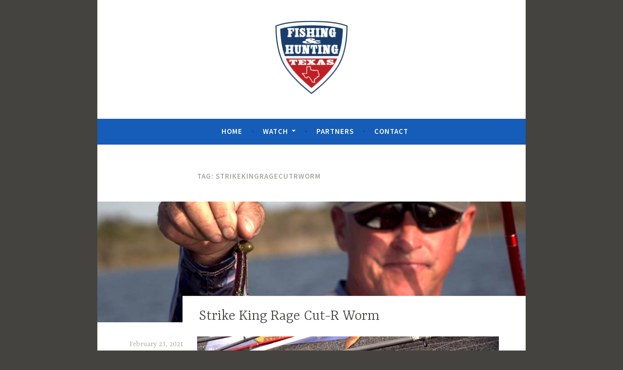

--- FILE ---
content_type: text/html; charset=UTF-8
request_url: https://fishingandhuntingtexas.com/tag/strikekingragecutrworm/
body_size: 7609
content:
<!DOCTYPE html>
<html lang="en-US">
<head>
<meta charset="UTF-8">
<meta name="viewport" content="width=device-width, initial-scale=1">
<link rel="profile" href="http://gmpg.org/xfn/11">

<meta name='robots' content='index, follow, max-image-preview:large, max-snippet:-1, max-video-preview:-1' />
	<style>img:is([sizes="auto" i], [sizes^="auto," i]) { contain-intrinsic-size: 3000px 1500px }</style>
	
	<!-- This site is optimized with the Yoast SEO plugin v25.5 - https://yoast.com/wordpress/plugins/seo/ -->
	<title>strikekingragecutrworm Archives - Fishing &amp; Hunting Texas</title>
	<link rel="canonical" href="https://fishingandhuntingtexas.com/tag/strikekingragecutrworm/" />
	<meta property="og:locale" content="en_US" />
	<meta property="og:type" content="article" />
	<meta property="og:title" content="strikekingragecutrworm Archives - Fishing &amp; Hunting Texas" />
	<meta property="og:url" content="https://fishingandhuntingtexas.com/tag/strikekingragecutrworm/" />
	<meta property="og:site_name" content="Fishing &amp; Hunting Texas" />
	<meta property="og:image" content="https://fishingandhuntingtexas.com/wp-content/uploads/2021/03/cropped-fht_site-icon.jpg" />
	<meta property="og:image:width" content="512" />
	<meta property="og:image:height" content="512" />
	<meta property="og:image:type" content="image/jpeg" />
	<meta name="twitter:card" content="summary_large_image" />
	<meta name="twitter:site" content="@TX_Fish_Hunt" />
	<script type="application/ld+json" class="yoast-schema-graph">{"@context":"https://schema.org","@graph":[{"@type":"CollectionPage","@id":"https://fishingandhuntingtexas.com/tag/strikekingragecutrworm/","url":"https://fishingandhuntingtexas.com/tag/strikekingragecutrworm/","name":"strikekingragecutrworm Archives - Fishing &amp; Hunting Texas","isPartOf":{"@id":"https://fishingandhuntingtexas.com/#website"},"primaryImageOfPage":{"@id":"https://fishingandhuntingtexas.com/tag/strikekingragecutrworm/#primaryimage"},"image":{"@id":"https://fishingandhuntingtexas.com/tag/strikekingragecutrworm/#primaryimage"},"thumbnailUrl":"https://fishingandhuntingtexas.com/wp-content/uploads/2021/02/cut-r-worm-1.jpg","breadcrumb":{"@id":"https://fishingandhuntingtexas.com/tag/strikekingragecutrworm/#breadcrumb"},"inLanguage":"en-US"},{"@type":"ImageObject","inLanguage":"en-US","@id":"https://fishingandhuntingtexas.com/tag/strikekingragecutrworm/#primaryimage","url":"https://fishingandhuntingtexas.com/wp-content/uploads/2021/02/cut-r-worm-1.jpg","contentUrl":"https://fishingandhuntingtexas.com/wp-content/uploads/2021/02/cut-r-worm-1.jpg","width":975,"height":275},{"@type":"BreadcrumbList","@id":"https://fishingandhuntingtexas.com/tag/strikekingragecutrworm/#breadcrumb","itemListElement":[{"@type":"ListItem","position":1,"name":"Home","item":"https://fishingandhuntingtexas.com/"},{"@type":"ListItem","position":2,"name":"strikekingragecutrworm"}]},{"@type":"WebSite","@id":"https://fishingandhuntingtexas.com/#website","url":"https://fishingandhuntingtexas.com/","name":"Fishing &amp; Hunting Texas","description":"","publisher":{"@id":"https://fishingandhuntingtexas.com/#organization"},"potentialAction":[{"@type":"SearchAction","target":{"@type":"EntryPoint","urlTemplate":"https://fishingandhuntingtexas.com/?s={search_term_string}"},"query-input":{"@type":"PropertyValueSpecification","valueRequired":true,"valueName":"search_term_string"}}],"inLanguage":"en-US"},{"@type":"Organization","@id":"https://fishingandhuntingtexas.com/#organization","name":"Fishing and Hunting Texas","url":"https://fishingandhuntingtexas.com/","logo":{"@type":"ImageObject","inLanguage":"en-US","@id":"https://fishingandhuntingtexas.com/#/schema/logo/image/","url":"https://i2.wp.com/fishingandhuntingtexas.com/wp-content/uploads/2021/03/cropped-fht_site-icon.jpg?fit=512%2C512&ssl=1","contentUrl":"https://i2.wp.com/fishingandhuntingtexas.com/wp-content/uploads/2021/03/cropped-fht_site-icon.jpg?fit=512%2C512&ssl=1","width":512,"height":512,"caption":"Fishing and Hunting Texas"},"image":{"@id":"https://fishingandhuntingtexas.com/#/schema/logo/image/"},"sameAs":["https://www.facebook.com/FishingHuntingTexas","https://x.com/TX_Fish_Hunt","https://www.instagram.com/fishinghuntingtexas/","https://www.youtube.com/user/FISHINGHUNTINGTEXAS"]}]}</script>
	<!-- / Yoast SEO plugin. -->


<link rel='dns-prefetch' href='//fonts.googleapis.com' />
<link rel="alternate" type="application/rss+xml" title="Fishing &amp; Hunting Texas &raquo; Feed" href="https://fishingandhuntingtexas.com/feed/" />
<link rel="alternate" type="application/rss+xml" title="Fishing &amp; Hunting Texas &raquo; Comments Feed" href="https://fishingandhuntingtexas.com/comments/feed/" />
<link rel="alternate" type="application/rss+xml" title="Fishing &amp; Hunting Texas &raquo; strikekingragecutrworm Tag Feed" href="https://fishingandhuntingtexas.com/tag/strikekingragecutrworm/feed/" />
		<!-- This site uses the Google Analytics by MonsterInsights plugin v9.11.1 - Using Analytics tracking - https://www.monsterinsights.com/ -->
		<!-- Note: MonsterInsights is not currently configured on this site. The site owner needs to authenticate with Google Analytics in the MonsterInsights settings panel. -->
					<!-- No tracking code set -->
				<!-- / Google Analytics by MonsterInsights -->
		<script type="text/javascript">
/* <![CDATA[ */
window._wpemojiSettings = {"baseUrl":"https:\/\/s.w.org\/images\/core\/emoji\/16.0.1\/72x72\/","ext":".png","svgUrl":"https:\/\/s.w.org\/images\/core\/emoji\/16.0.1\/svg\/","svgExt":".svg","source":{"concatemoji":"https:\/\/fishingandhuntingtexas.com\/wp-includes\/js\/wp-emoji-release.min.js?ver=6.8.3"}};
/*! This file is auto-generated */
!function(s,n){var o,i,e;function c(e){try{var t={supportTests:e,timestamp:(new Date).valueOf()};sessionStorage.setItem(o,JSON.stringify(t))}catch(e){}}function p(e,t,n){e.clearRect(0,0,e.canvas.width,e.canvas.height),e.fillText(t,0,0);var t=new Uint32Array(e.getImageData(0,0,e.canvas.width,e.canvas.height).data),a=(e.clearRect(0,0,e.canvas.width,e.canvas.height),e.fillText(n,0,0),new Uint32Array(e.getImageData(0,0,e.canvas.width,e.canvas.height).data));return t.every(function(e,t){return e===a[t]})}function u(e,t){e.clearRect(0,0,e.canvas.width,e.canvas.height),e.fillText(t,0,0);for(var n=e.getImageData(16,16,1,1),a=0;a<n.data.length;a++)if(0!==n.data[a])return!1;return!0}function f(e,t,n,a){switch(t){case"flag":return n(e,"\ud83c\udff3\ufe0f\u200d\u26a7\ufe0f","\ud83c\udff3\ufe0f\u200b\u26a7\ufe0f")?!1:!n(e,"\ud83c\udde8\ud83c\uddf6","\ud83c\udde8\u200b\ud83c\uddf6")&&!n(e,"\ud83c\udff4\udb40\udc67\udb40\udc62\udb40\udc65\udb40\udc6e\udb40\udc67\udb40\udc7f","\ud83c\udff4\u200b\udb40\udc67\u200b\udb40\udc62\u200b\udb40\udc65\u200b\udb40\udc6e\u200b\udb40\udc67\u200b\udb40\udc7f");case"emoji":return!a(e,"\ud83e\udedf")}return!1}function g(e,t,n,a){var r="undefined"!=typeof WorkerGlobalScope&&self instanceof WorkerGlobalScope?new OffscreenCanvas(300,150):s.createElement("canvas"),o=r.getContext("2d",{willReadFrequently:!0}),i=(o.textBaseline="top",o.font="600 32px Arial",{});return e.forEach(function(e){i[e]=t(o,e,n,a)}),i}function t(e){var t=s.createElement("script");t.src=e,t.defer=!0,s.head.appendChild(t)}"undefined"!=typeof Promise&&(o="wpEmojiSettingsSupports",i=["flag","emoji"],n.supports={everything:!0,everythingExceptFlag:!0},e=new Promise(function(e){s.addEventListener("DOMContentLoaded",e,{once:!0})}),new Promise(function(t){var n=function(){try{var e=JSON.parse(sessionStorage.getItem(o));if("object"==typeof e&&"number"==typeof e.timestamp&&(new Date).valueOf()<e.timestamp+604800&&"object"==typeof e.supportTests)return e.supportTests}catch(e){}return null}();if(!n){if("undefined"!=typeof Worker&&"undefined"!=typeof OffscreenCanvas&&"undefined"!=typeof URL&&URL.createObjectURL&&"undefined"!=typeof Blob)try{var e="postMessage("+g.toString()+"("+[JSON.stringify(i),f.toString(),p.toString(),u.toString()].join(",")+"));",a=new Blob([e],{type:"text/javascript"}),r=new Worker(URL.createObjectURL(a),{name:"wpTestEmojiSupports"});return void(r.onmessage=function(e){c(n=e.data),r.terminate(),t(n)})}catch(e){}c(n=g(i,f,p,u))}t(n)}).then(function(e){for(var t in e)n.supports[t]=e[t],n.supports.everything=n.supports.everything&&n.supports[t],"flag"!==t&&(n.supports.everythingExceptFlag=n.supports.everythingExceptFlag&&n.supports[t]);n.supports.everythingExceptFlag=n.supports.everythingExceptFlag&&!n.supports.flag,n.DOMReady=!1,n.readyCallback=function(){n.DOMReady=!0}}).then(function(){return e}).then(function(){var e;n.supports.everything||(n.readyCallback(),(e=n.source||{}).concatemoji?t(e.concatemoji):e.wpemoji&&e.twemoji&&(t(e.twemoji),t(e.wpemoji)))}))}((window,document),window._wpemojiSettings);
/* ]]> */
</script>
<link rel='stylesheet' id='sbi_styles-css' href='https://fishingandhuntingtexas.com/wp-content/plugins/instagram-feed/css/sbi-styles.min.css?ver=6.9.1' type='text/css' media='all' />
<style id='wp-emoji-styles-inline-css' type='text/css'>

	img.wp-smiley, img.emoji {
		display: inline !important;
		border: none !important;
		box-shadow: none !important;
		height: 1em !important;
		width: 1em !important;
		margin: 0 0.07em !important;
		vertical-align: -0.1em !important;
		background: none !important;
		padding: 0 !important;
	}
</style>
<link rel='stylesheet' id='wp-block-library-css' href='https://fishingandhuntingtexas.com/wp-includes/css/dist/block-library/style.min.css?ver=6.8.3' type='text/css' media='all' />
<style id='classic-theme-styles-inline-css' type='text/css'>
/*! This file is auto-generated */
.wp-block-button__link{color:#fff;background-color:#32373c;border-radius:9999px;box-shadow:none;text-decoration:none;padding:calc(.667em + 2px) calc(1.333em + 2px);font-size:1.125em}.wp-block-file__button{background:#32373c;color:#fff;text-decoration:none}
</style>
<link rel='stylesheet' id='jetpack-layout-grid-css' href='https://fishingandhuntingtexas.com/wp-content/plugins/layout-grid/style.css?ver=1643201242' type='text/css' media='all' />
<link rel='stylesheet' id='coblocks-frontend-css' href='https://fishingandhuntingtexas.com/wp-content/plugins/coblocks/dist/style-coblocks-1.css?ver=3.1.16' type='text/css' media='all' />
<link rel='stylesheet' id='coblocks-extensions-css' href='https://fishingandhuntingtexas.com/wp-content/plugins/coblocks/dist/style-coblocks-extensions.css?ver=3.1.16' type='text/css' media='all' />
<link rel='stylesheet' id='coblocks-animation-css' href='https://fishingandhuntingtexas.com/wp-content/plugins/coblocks/dist/style-coblocks-animation.css?ver=2677611078ee87eb3b1c' type='text/css' media='all' />
<style id='global-styles-inline-css' type='text/css'>
:root{--wp--preset--aspect-ratio--square: 1;--wp--preset--aspect-ratio--4-3: 4/3;--wp--preset--aspect-ratio--3-4: 3/4;--wp--preset--aspect-ratio--3-2: 3/2;--wp--preset--aspect-ratio--2-3: 2/3;--wp--preset--aspect-ratio--16-9: 16/9;--wp--preset--aspect-ratio--9-16: 9/16;--wp--preset--color--black: #404040;--wp--preset--color--cyan-bluish-gray: #abb8c3;--wp--preset--color--white: #ffffff;--wp--preset--color--pale-pink: #f78da7;--wp--preset--color--vivid-red: #cf2e2e;--wp--preset--color--luminous-vivid-orange: #ff6900;--wp--preset--color--luminous-vivid-amber: #fcb900;--wp--preset--color--light-green-cyan: #7bdcb5;--wp--preset--color--vivid-green-cyan: #00d084;--wp--preset--color--pale-cyan-blue: #8ed1fc;--wp--preset--color--vivid-cyan-blue: #0693e3;--wp--preset--color--vivid-purple: #9b51e0;--wp--preset--color--dark-gray: #444340;--wp--preset--color--medium-gray: #a8a6a1;--wp--preset--color--light-gray: #e6e6e6;--wp--preset--color--blue: #15b6b8;--wp--preset--color--dark-blue: #0c8384;--wp--preset--gradient--vivid-cyan-blue-to-vivid-purple: linear-gradient(135deg,rgba(6,147,227,1) 0%,rgb(155,81,224) 100%);--wp--preset--gradient--light-green-cyan-to-vivid-green-cyan: linear-gradient(135deg,rgb(122,220,180) 0%,rgb(0,208,130) 100%);--wp--preset--gradient--luminous-vivid-amber-to-luminous-vivid-orange: linear-gradient(135deg,rgba(252,185,0,1) 0%,rgba(255,105,0,1) 100%);--wp--preset--gradient--luminous-vivid-orange-to-vivid-red: linear-gradient(135deg,rgba(255,105,0,1) 0%,rgb(207,46,46) 100%);--wp--preset--gradient--very-light-gray-to-cyan-bluish-gray: linear-gradient(135deg,rgb(238,238,238) 0%,rgb(169,184,195) 100%);--wp--preset--gradient--cool-to-warm-spectrum: linear-gradient(135deg,rgb(74,234,220) 0%,rgb(151,120,209) 20%,rgb(207,42,186) 40%,rgb(238,44,130) 60%,rgb(251,105,98) 80%,rgb(254,248,76) 100%);--wp--preset--gradient--blush-light-purple: linear-gradient(135deg,rgb(255,206,236) 0%,rgb(152,150,240) 100%);--wp--preset--gradient--blush-bordeaux: linear-gradient(135deg,rgb(254,205,165) 0%,rgb(254,45,45) 50%,rgb(107,0,62) 100%);--wp--preset--gradient--luminous-dusk: linear-gradient(135deg,rgb(255,203,112) 0%,rgb(199,81,192) 50%,rgb(65,88,208) 100%);--wp--preset--gradient--pale-ocean: linear-gradient(135deg,rgb(255,245,203) 0%,rgb(182,227,212) 50%,rgb(51,167,181) 100%);--wp--preset--gradient--electric-grass: linear-gradient(135deg,rgb(202,248,128) 0%,rgb(113,206,126) 100%);--wp--preset--gradient--midnight: linear-gradient(135deg,rgb(2,3,129) 0%,rgb(40,116,252) 100%);--wp--preset--font-size--small: 13px;--wp--preset--font-size--medium: 20px;--wp--preset--font-size--large: 36px;--wp--preset--font-size--x-large: 42px;--wp--preset--spacing--20: 0.44rem;--wp--preset--spacing--30: 0.67rem;--wp--preset--spacing--40: 1rem;--wp--preset--spacing--50: 1.5rem;--wp--preset--spacing--60: 2.25rem;--wp--preset--spacing--70: 3.38rem;--wp--preset--spacing--80: 5.06rem;--wp--preset--shadow--natural: 6px 6px 9px rgba(0, 0, 0, 0.2);--wp--preset--shadow--deep: 12px 12px 50px rgba(0, 0, 0, 0.4);--wp--preset--shadow--sharp: 6px 6px 0px rgba(0, 0, 0, 0.2);--wp--preset--shadow--outlined: 6px 6px 0px -3px rgba(255, 255, 255, 1), 6px 6px rgba(0, 0, 0, 1);--wp--preset--shadow--crisp: 6px 6px 0px rgba(0, 0, 0, 1);}:where(.is-layout-flex){gap: 0.5em;}:where(.is-layout-grid){gap: 0.5em;}body .is-layout-flex{display: flex;}.is-layout-flex{flex-wrap: wrap;align-items: center;}.is-layout-flex > :is(*, div){margin: 0;}body .is-layout-grid{display: grid;}.is-layout-grid > :is(*, div){margin: 0;}:where(.wp-block-columns.is-layout-flex){gap: 2em;}:where(.wp-block-columns.is-layout-grid){gap: 2em;}:where(.wp-block-post-template.is-layout-flex){gap: 1.25em;}:where(.wp-block-post-template.is-layout-grid){gap: 1.25em;}.has-black-color{color: var(--wp--preset--color--black) !important;}.has-cyan-bluish-gray-color{color: var(--wp--preset--color--cyan-bluish-gray) !important;}.has-white-color{color: var(--wp--preset--color--white) !important;}.has-pale-pink-color{color: var(--wp--preset--color--pale-pink) !important;}.has-vivid-red-color{color: var(--wp--preset--color--vivid-red) !important;}.has-luminous-vivid-orange-color{color: var(--wp--preset--color--luminous-vivid-orange) !important;}.has-luminous-vivid-amber-color{color: var(--wp--preset--color--luminous-vivid-amber) !important;}.has-light-green-cyan-color{color: var(--wp--preset--color--light-green-cyan) !important;}.has-vivid-green-cyan-color{color: var(--wp--preset--color--vivid-green-cyan) !important;}.has-pale-cyan-blue-color{color: var(--wp--preset--color--pale-cyan-blue) !important;}.has-vivid-cyan-blue-color{color: var(--wp--preset--color--vivid-cyan-blue) !important;}.has-vivid-purple-color{color: var(--wp--preset--color--vivid-purple) !important;}.has-black-background-color{background-color: var(--wp--preset--color--black) !important;}.has-cyan-bluish-gray-background-color{background-color: var(--wp--preset--color--cyan-bluish-gray) !important;}.has-white-background-color{background-color: var(--wp--preset--color--white) !important;}.has-pale-pink-background-color{background-color: var(--wp--preset--color--pale-pink) !important;}.has-vivid-red-background-color{background-color: var(--wp--preset--color--vivid-red) !important;}.has-luminous-vivid-orange-background-color{background-color: var(--wp--preset--color--luminous-vivid-orange) !important;}.has-luminous-vivid-amber-background-color{background-color: var(--wp--preset--color--luminous-vivid-amber) !important;}.has-light-green-cyan-background-color{background-color: var(--wp--preset--color--light-green-cyan) !important;}.has-vivid-green-cyan-background-color{background-color: var(--wp--preset--color--vivid-green-cyan) !important;}.has-pale-cyan-blue-background-color{background-color: var(--wp--preset--color--pale-cyan-blue) !important;}.has-vivid-cyan-blue-background-color{background-color: var(--wp--preset--color--vivid-cyan-blue) !important;}.has-vivid-purple-background-color{background-color: var(--wp--preset--color--vivid-purple) !important;}.has-black-border-color{border-color: var(--wp--preset--color--black) !important;}.has-cyan-bluish-gray-border-color{border-color: var(--wp--preset--color--cyan-bluish-gray) !important;}.has-white-border-color{border-color: var(--wp--preset--color--white) !important;}.has-pale-pink-border-color{border-color: var(--wp--preset--color--pale-pink) !important;}.has-vivid-red-border-color{border-color: var(--wp--preset--color--vivid-red) !important;}.has-luminous-vivid-orange-border-color{border-color: var(--wp--preset--color--luminous-vivid-orange) !important;}.has-luminous-vivid-amber-border-color{border-color: var(--wp--preset--color--luminous-vivid-amber) !important;}.has-light-green-cyan-border-color{border-color: var(--wp--preset--color--light-green-cyan) !important;}.has-vivid-green-cyan-border-color{border-color: var(--wp--preset--color--vivid-green-cyan) !important;}.has-pale-cyan-blue-border-color{border-color: var(--wp--preset--color--pale-cyan-blue) !important;}.has-vivid-cyan-blue-border-color{border-color: var(--wp--preset--color--vivid-cyan-blue) !important;}.has-vivid-purple-border-color{border-color: var(--wp--preset--color--vivid-purple) !important;}.has-vivid-cyan-blue-to-vivid-purple-gradient-background{background: var(--wp--preset--gradient--vivid-cyan-blue-to-vivid-purple) !important;}.has-light-green-cyan-to-vivid-green-cyan-gradient-background{background: var(--wp--preset--gradient--light-green-cyan-to-vivid-green-cyan) !important;}.has-luminous-vivid-amber-to-luminous-vivid-orange-gradient-background{background: var(--wp--preset--gradient--luminous-vivid-amber-to-luminous-vivid-orange) !important;}.has-luminous-vivid-orange-to-vivid-red-gradient-background{background: var(--wp--preset--gradient--luminous-vivid-orange-to-vivid-red) !important;}.has-very-light-gray-to-cyan-bluish-gray-gradient-background{background: var(--wp--preset--gradient--very-light-gray-to-cyan-bluish-gray) !important;}.has-cool-to-warm-spectrum-gradient-background{background: var(--wp--preset--gradient--cool-to-warm-spectrum) !important;}.has-blush-light-purple-gradient-background{background: var(--wp--preset--gradient--blush-light-purple) !important;}.has-blush-bordeaux-gradient-background{background: var(--wp--preset--gradient--blush-bordeaux) !important;}.has-luminous-dusk-gradient-background{background: var(--wp--preset--gradient--luminous-dusk) !important;}.has-pale-ocean-gradient-background{background: var(--wp--preset--gradient--pale-ocean) !important;}.has-electric-grass-gradient-background{background: var(--wp--preset--gradient--electric-grass) !important;}.has-midnight-gradient-background{background: var(--wp--preset--gradient--midnight) !important;}.has-small-font-size{font-size: var(--wp--preset--font-size--small) !important;}.has-medium-font-size{font-size: var(--wp--preset--font-size--medium) !important;}.has-large-font-size{font-size: var(--wp--preset--font-size--large) !important;}.has-x-large-font-size{font-size: var(--wp--preset--font-size--x-large) !important;}
:where(.wp-block-post-template.is-layout-flex){gap: 1.25em;}:where(.wp-block-post-template.is-layout-grid){gap: 1.25em;}
:where(.wp-block-columns.is-layout-flex){gap: 2em;}:where(.wp-block-columns.is-layout-grid){gap: 2em;}
:root :where(.wp-block-pullquote){font-size: 1.5em;line-height: 1.6;}
</style>
<link rel='stylesheet' id='wp-components-css' href='https://fishingandhuntingtexas.com/wp-includes/css/dist/components/style.min.css?ver=6.8.3' type='text/css' media='all' />
<link rel='stylesheet' id='godaddy-styles-css' href='https://fishingandhuntingtexas.com/wp-content/plugins/coblocks/includes/Dependencies/GoDaddy/Styles/build/latest.css?ver=2.0.2' type='text/css' media='all' />
<link rel='stylesheet' id='dara-style-css' href='https://fishingandhuntingtexas.com/wp-content/themes/dara/style.css?ver=6.8.3' type='text/css' media='all' />
<link rel='stylesheet' id='dara-blocks-css' href='https://fishingandhuntingtexas.com/wp-content/themes/dara/blocks.css?ver=6.8.3' type='text/css' media='all' />
<link crossorigin="anonymous" rel='stylesheet' id='dara-fonts-css' href='https://fonts.googleapis.com/css?family=Source+Sans+Pro%3A300%2C300italic%2C400%2C400italic%2C600%7CYrsa%3A300%2C400%2C700&#038;subset=latin%2Clatin-ext' type='text/css' media='all' />
<link rel='stylesheet' id='genericons-css' href='https://fishingandhuntingtexas.com/wp-content/themes/dara/assets/genericons/genericons.css?ver=3.4.1' type='text/css' media='all' />
<link rel="https://api.w.org/" href="https://fishingandhuntingtexas.com/wp-json/" /><link rel="alternate" title="JSON" type="application/json" href="https://fishingandhuntingtexas.com/wp-json/wp/v2/tags/715157684" /><link rel="EditURI" type="application/rsd+xml" title="RSD" href="https://fishingandhuntingtexas.com/xmlrpc.php?rsd" />
<meta name="generator" content="WordPress 6.8.3" />
	<style type="text/css">
			.site-title,
		.site-description {
			position: absolute;
			clip: rect(1px, 1px, 1px, 1px);
		}
		</style>
	<!-- There is no amphtml version available for this URL. --><link rel="icon" href="https://fishingandhuntingtexas.com/wp-content/uploads/2021/03/cropped-fht_site-icon-32x32.jpg" sizes="32x32" />
<link rel="icon" href="https://fishingandhuntingtexas.com/wp-content/uploads/2021/03/cropped-fht_site-icon-192x192.jpg" sizes="192x192" />
<link rel="apple-touch-icon" href="https://fishingandhuntingtexas.com/wp-content/uploads/2021/03/cropped-fht_site-icon-180x180.jpg" />
<meta name="msapplication-TileImage" content="https://fishingandhuntingtexas.com/wp-content/uploads/2021/03/cropped-fht_site-icon-270x270.jpg" />
		<style type="text/css" id="wp-custom-css">
			.main-navigation {
    background-color: #155db8;
}		</style>
		</head>

<body class="archive tag tag-strikekingragecutrworm tag-715157684 wp-custom-logo wp-embed-responsive wp-theme-dara metaslider-plugin group-blog hfeed no-sidebar">
<div id="page" class="site">
	<a class="skip-link screen-reader-text" href="#content">Skip to content</a>

	<header id="masthead" class="site-header" role="banner">

		
				<div class="site-branding">
			<a href="https://fishingandhuntingtexas.com/" class="custom-logo-link" rel="home"><img width="4800" height="4840" src="https://fishingandhuntingtexas.com/wp-content/uploads/2021/02/fht-logo.png" class="custom-logo" alt="Fishing &amp; Hunting Texas" decoding="async" fetchpriority="high" /></a>							<p class="site-title"><a href="https://fishingandhuntingtexas.com/" rel="home">Fishing &amp; Hunting Texas</a></p>
			
					</div><!-- .site-branding -->

		<nav id="site-navigation" class="main-navigation" role="navigation">
	<button class="menu-toggle" aria-controls="top-menu" aria-expanded="false">Menu</button>
	<div class="menu-main-nav-container"><ul id="top-menu" class="menu"><li id="menu-item-6" class="menu-item menu-item-type-custom menu-item-object-custom menu-item-6"><a href="/">Home</a></li>
<li id="menu-item-32" class="menu-item menu-item-type-post_type menu-item-object-page menu-item-has-children menu-item-32"><a href="https://fishingandhuntingtexas.com/videos/">Watch</a>
<ul class="sub-menu">
	<li id="menu-item-291" class="menu-item menu-item-type-post_type menu-item-object-page menu-item-291"><a href="https://fishingandhuntingtexas.com/episodes/">Episodes</a></li>
	<li id="menu-item-292" class="menu-item menu-item-type-post_type menu-item-object-page menu-item-292"><a href="https://fishingandhuntingtexas.com/fishing-clips/">Fishing Clips</a></li>
	<li id="menu-item-2181" class="menu-item menu-item-type-post_type menu-item-object-page menu-item-2181"><a href="https://fishingandhuntingtexas.com/hunting-clips/">Hunting Clips</a></li>
</ul>
</li>
<li id="menu-item-34" class="menu-item menu-item-type-post_type menu-item-object-page menu-item-34"><a href="https://fishingandhuntingtexas.com/partners/">Partners</a></li>
<li id="menu-item-35" class="menu-item menu-item-type-post_type menu-item-object-page menu-item-35"><a href="https://fishingandhuntingtexas.com/contact/">Contact</a></li>
</ul></div>	</nav>

	</header>

	
	<div id="content" class="site-content">

	<div id="primary" class="content-area">
		<main id="main" class="site-main" role="main">

		
			<header class="page-header">
				<h1 class="page-title">Tag: <span>strikekingragecutrworm</span></h1>			</header>
			
<article id="post-430" class="post-430 post type-post status-publish format-standard has-post-thumbnail hentry category-uncategorized tag-baits tag-clarkwendlandt tag-cutrworm tag-dropshot tag-fish tag-fishing tag-softbaits tag-splitshot tag-strike-king tag-strikekingragecutrworm tag-worm with-featured-image">
			<div class="post-thumbnail">
			<a href="https://fishingandhuntingtexas.com/strike-king-rage-cut-r-worm/">
				<img width="880" height="248" src="https://fishingandhuntingtexas.com/wp-content/uploads/2021/02/cut-r-worm-1.jpg" class="attachment-dara-featured-image size-dara-featured-image wp-post-image" alt="" decoding="async" />			</a>
		</div>
	
	<header class="entry-header">
		<h2 class="entry-title"><a href="https://fishingandhuntingtexas.com/strike-king-rage-cut-r-worm/" rel="bookmark">Strike King Rage Cut-R Worm</a></h2>	</header>

	<div class="entry-body">
							<div class="entry-meta">
			<span class="posted-on"><a href="https://fishingandhuntingtexas.com/strike-king-rage-cut-r-worm/" rel="bookmark"><time class="entry-date published" datetime="2021-02-23T13:43:42-06:00">February 23, 2021</time><time class="updated" datetime="2025-02-20T10:58:19-06:00">February 20, 2025</time></a></span><span class="byline"> <span class="author vcard"><a class="url fn n" href="https://fishingandhuntingtexas.com/author/scgiesecke/">scgiesecke</a></span></span>		</div><!-- .entry-meta -->		
		<div class="entry-content">
			
<figure class="wp-block-image size-large"><img decoding="async" width="1920" height="1080" src="https://fishingandhuntingtexas.com/wp-content/uploads/2021/02/clark-cut-r-worm_00010422.jpg?w=1024" alt="" class="wp-image-436"/></figure>



<p>Widely regarded as <a href="https://www.strikeking.com/">Strike King’s</a> most versatile worm ever, the Strike King Rage Cut-R Worm can be flipped, pitched, Texas-rigged, Carolina-rigged, swam weightless or fished on a weighted hook. Clark Wendlandt reviews this bait that features a Strike King&#8217;s Rage Tail with a customized hi-grade plastic formulation. The Rage flange on the tail delivers the fastest tail flicker rate on the market. Measuring in at 6-inches, the Strike King Rage Cut-R is also a great choice on a drop shot or split shot. Any way you fish it, the Strike King Rage Cut-R is too much for bass to resist. Rage Tail &#8211; Soft Baits with Big Attitudes. Find out what the Rage is about in this video on and off the water with Bass Master AOY Winner Clark Wendlandt.</p>



<p><a href="https://www.basspro.com/shop/en/strike-king-rage-tail-cut-r-worm">Find the Strike King Rage Cut-R Worm here!</a></p>



<figure class="wp-block-embed is-type-video is-provider-youtube wp-block-embed-youtube wp-embed-aspect-16-9 wp-has-aspect-ratio"><div class="wp-block-embed__wrapper">
<iframe title="Review of Strike King Rage Cut-R Worm" width="825" height="464" src="https://www.youtube.com/embed/7_A4E-0fsCc?feature=oembed" frameborder="0" allow="accelerometer; autoplay; clipboard-write; encrypted-media; gyroscope; picture-in-picture; web-share" allowfullscreen></iframe>
</div></figure>
		</div>

			<footer class="entry-footer">
		<span class="tags-links">Tagged <a href="https://fishingandhuntingtexas.com/tag/baits/" rel="tag">baits</a>, <a href="https://fishingandhuntingtexas.com/tag/clarkwendlandt/" rel="tag">clarkwendlandt</a>, <a href="https://fishingandhuntingtexas.com/tag/cutrworm/" rel="tag">cutrworm</a>, <a href="https://fishingandhuntingtexas.com/tag/dropshot/" rel="tag">dropshot</a>, <a href="https://fishingandhuntingtexas.com/tag/fish/" rel="tag">fish</a>, <a href="https://fishingandhuntingtexas.com/tag/fishing/" rel="tag">fishing</a>, <a href="https://fishingandhuntingtexas.com/tag/softbaits/" rel="tag">softbaits</a>, <a href="https://fishingandhuntingtexas.com/tag/splitshot/" rel="tag">splitshot</a>, <a href="https://fishingandhuntingtexas.com/tag/strike-king/" rel="tag">strike king</a>, <a href="https://fishingandhuntingtexas.com/tag/strikekingragecutrworm/" rel="tag">strikekingragecutrworm</a>, <a href="https://fishingandhuntingtexas.com/tag/worm/" rel="tag">worm</a></span>	</footer><!-- .entry-footer -->
		
	</div><!-- .entry-body -->
</article><!-- #post-## -->

		</main>
	</div>

	</div>

	
	<footer id="colophon" class="site-footer" role="contentinfo">
				<div class="site-info">
	<a href="https://wordpress.org/">Proudly powered by WordPress</a>
	<span class="sep"> | </span>
	Theme: Dara by <a href="http://wordpress.com/themes/" rel="designer">Automattic</a>.</div><!-- .site-info -->	</footer>
</div>
<script type="speculationrules">
{"prefetch":[{"source":"document","where":{"and":[{"href_matches":"\/*"},{"not":{"href_matches":["\/wp-*.php","\/wp-admin\/*","\/wp-content\/uploads\/*","\/wp-content\/*","\/wp-content\/plugins\/*","\/wp-content\/themes\/dara\/*","\/*\\?(.+)"]}},{"not":{"selector_matches":"a[rel~=\"nofollow\"]"}},{"not":{"selector_matches":".no-prefetch, .no-prefetch a"}}]},"eagerness":"conservative"}]}
</script>
<!-- Instagram Feed JS -->
<script type="text/javascript">
var sbiajaxurl = "https://fishingandhuntingtexas.com/wp-admin/admin-ajax.php";
</script>
<script type="text/javascript" src="https://fishingandhuntingtexas.com/wp-content/plugins/coblocks/dist/js/coblocks-animation.js?ver=3.1.16" id="coblocks-animation-js"></script>
<script type="text/javascript" src="https://fishingandhuntingtexas.com/wp-content/plugins/coblocks/dist/js/vendors/tiny-swiper.js?ver=3.1.16" id="coblocks-tiny-swiper-js"></script>
<script type="text/javascript" id="coblocks-tinyswiper-initializer-js-extra">
/* <![CDATA[ */
var coblocksTinyswiper = {"carouselPrevButtonAriaLabel":"Previous","carouselNextButtonAriaLabel":"Next","sliderImageAriaLabel":"Image"};
/* ]]> */
</script>
<script type="text/javascript" src="https://fishingandhuntingtexas.com/wp-content/plugins/coblocks/dist/js/coblocks-tinyswiper-initializer.js?ver=3.1.16" id="coblocks-tinyswiper-initializer-js"></script>
<script type="text/javascript" src="https://fishingandhuntingtexas.com/wp-content/themes/dara/assets/js/navigation.js?ver=20151215" id="dara-navigation-js"></script>
<script type="text/javascript" src="https://fishingandhuntingtexas.com/wp-content/themes/dara/assets/js/skip-link-focus-fix.js?ver=20151215" id="dara-skip-link-focus-fix-js"></script>

</body>
</html>
